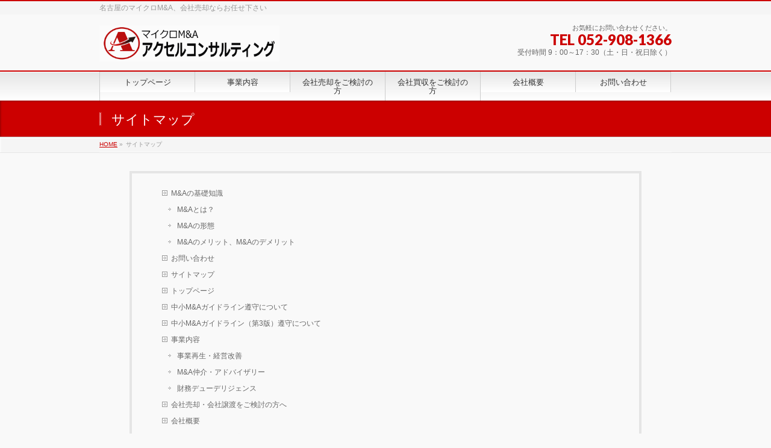

--- FILE ---
content_type: text/html; charset=UTF-8
request_url: http://axel-consulting.jp/%E3%82%B5%E3%82%A4%E3%83%88%E3%83%9E%E3%83%83%E3%83%97/
body_size: 4634
content:
<!DOCTYPE html>
<!--[if IE]>
<meta http-equiv="X-UA-Compatible" content="edge" />
<![endif]-->
<html xmlns:fb="http://ogp.me/ns/fb#" lang="ja">
<head>
<meta charset="UTF-8" />
<meta name="viewport" content="width=device-width, user-scalable=yes, maximum-scale=1.0, minimum-scale=1.0">
<title>サイトマップ | 株式会社アクセルコンサルティング</title>
<meta name="description" content="" />
<meta name="keywords" content="M&A,会社売却,名古屋,事業再生,事業売却,事業譲渡,財務デューデリジェンス,公認会計士" />
<link rel="start" href="http://axel-consulting.jp" title="ホーム" />
<meta property="og:site_name" content="株式会社アクセルコンサルティング" />
<meta property="og:url" content="http://axel-consulting.jp/%e3%82%b5%e3%82%a4%e3%83%88%e3%83%9e%e3%83%83%e3%83%97/" />
<meta property="og:type" content="article" />
<meta property="og:title" content="サイトマップ | 株式会社アクセルコンサルティング" />
<meta property="og:description" content=""/>

<link rel="alternate" type="application/rss+xml" title="株式会社アクセルコンサルティング &raquo; フィード" href="http://axel-consulting.jp/feed/" />
<link rel="alternate" type="application/rss+xml" title="株式会社アクセルコンサルティング &raquo; コメントフィード" href="http://axel-consulting.jp/comments/feed/" />
		<script type="text/javascript">
			window._wpemojiSettings = {"baseUrl":"http:\/\/s.w.org\/images\/core\/emoji\/72x72\/","ext":".png","source":{"concatemoji":"http:\/\/axel-consulting.jp\/wp-includes\/js\/wp-emoji-release.min.js?ver=4.2.38"}};
			!function(e,n,t){var a;function o(e){var t=n.createElement("canvas"),a=t.getContext&&t.getContext("2d");return!(!a||!a.fillText)&&(a.textBaseline="top",a.font="600 32px Arial","flag"===e?(a.fillText(String.fromCharCode(55356,56812,55356,56807),0,0),3e3<t.toDataURL().length):(a.fillText(String.fromCharCode(55357,56835),0,0),0!==a.getImageData(16,16,1,1).data[0]))}function i(e){var t=n.createElement("script");t.src=e,t.type="text/javascript",n.getElementsByTagName("head")[0].appendChild(t)}t.supports={simple:o("simple"),flag:o("flag")},t.DOMReady=!1,t.readyCallback=function(){t.DOMReady=!0},t.supports.simple&&t.supports.flag||(a=function(){t.readyCallback()},n.addEventListener?(n.addEventListener("DOMContentLoaded",a,!1),e.addEventListener("load",a,!1)):(e.attachEvent("onload",a),n.attachEvent("onreadystatechange",function(){"complete"===n.readyState&&t.readyCallback()})),(a=t.source||{}).concatemoji?i(a.concatemoji):a.wpemoji&&a.twemoji&&(i(a.twemoji),i(a.wpemoji)))}(window,document,window._wpemojiSettings);
		</script>
		<style type="text/css">
img.wp-smiley,
img.emoji {
	display: inline !important;
	border: none !important;
	box-shadow: none !important;
	height: 1em !important;
	width: 1em !important;
	margin: 0 .07em !important;
	vertical-align: -0.1em !important;
	background: none !important;
	padding: 0 !important;
}
</style>
<link rel='stylesheet' id='theme-css'  href='http://axel-consulting.jp/wp-content/themes/biz-vektor/bizvektor_themes/001/001_red.css?ver=2013-01-31' type='text/css' media='all' />
<script type='text/javascript' src='http://axel-consulting.jp/wp-includes/js/jquery/jquery.js?ver=1.11.2'></script>
<script type='text/javascript' src='http://axel-consulting.jp/wp-includes/js/jquery/jquery-migrate.min.js?ver=1.2.1'></script>
<script type='text/javascript' src='http://axel-consulting.jp/wp-content/themes/biz-vektor/js/master.js?ver=20120610'></script>
<script type='text/javascript' src='http://axel-consulting.jp/wp-content/themes/biz-vektor/js/footerFixed.js?ver=20120622'></script>
<script type='text/javascript' src='http://axel-consulting.jp/wp-content/themes/biz-vektor/js/jquery.flatheights.js?ver=20120622'></script>
<link rel="EditURI" type="application/rsd+xml" title="RSD" href="http://axel-consulting.jp/xmlrpc.php?rsd" />
<link rel="wlwmanifest" type="application/wlwmanifest+xml" href="http://axel-consulting.jp/wp-includes/wlwmanifest.xml" /> 
<link rel='canonical' href='http://axel-consulting.jp/%e3%82%b5%e3%82%a4%e3%83%88%e3%83%9e%e3%83%83%e3%83%97/' />
<link rel='shortlink' href='http://axel-consulting.jp/?p=6' />
<link href="http://fonts.googleapis.com/css?family=Droid+Sans:700|Lato:900|Anton" rel="stylesheet" type="text/css" />
<link rel="stylesheet" id="bizvektor-option-css"  href="http://axel-consulting.jp/wp-content/themes/biz-vektor/css/style_bizvektor_options.css" type="text/css" media="all" />
<link rel="stylesheet" id="bizvektor-sns-css"  href="http://axel-consulting.jp/wp-content/themes/biz-vektor/css/style_bizvektor_sns.css" type="text/css" media="all" />
<link rel="pingback" href="http://axel-consulting.jp/xmlrpc.php" />
<!--[if lte IE 8]>
<link rel="stylesheet" type="text/css" media="all" href="http://axel-consulting.jp/wp-content/themes/biz-vektor/bizvektor_themes/001/001_oldIE.css" />
<![endif]-->
<link rel="stylesheet" type="text/css" media="all" href="http://axel-consulting.jp/wp-content/themes/biz-vektor/css/gMenu_divide_6.css" />
<!--[if lte IE 8]>
<link rel="stylesheet" type="text/css" media="all" href="http://axel-consulting.jp/wp-content/themes/biz-vektor/css/gMenu_divide_6_oldIE.css" />
<![endif]-->
<link rel="stylesheet" type="text/css" media="all" href="http://axel-consulting.jp/wp-content/themes/biz-vektor/style.css" />




<!-- Google tag (gtag.js) -->
<script async src="https://www.googletagmanager.com/gtag/js?id=UA-42821209-1"></script>
<script>
  window.dataLayer = window.dataLayer || [];
  function gtag(){dataLayer.push(arguments);}
  gtag('js', new Date());

  gtag('config', 'UA-42821209-1');
</script>

</head>

<body class="page page-id-6 page-template page-template-page-sitemap-page page-template-page-sitemap-page-php two-column right-sidebar">
<div id="fb-root"></div>
<script>(function(d, s, id) {
  var js, fjs = d.getElementsByTagName(s)[0];
  if (d.getElementById(id)) return;
  js = d.createElement(s); js.id = id;
  js.src = "//connect.facebook.net/ja_JP/all.js#xfbml=1&appId=";
  fjs.parentNode.insertBefore(js, fjs);
}(document, 'script', 'facebook-jssdk'));</script>
<div id="wrap">
<!-- [ #headerTop ] -->
<div id="headerTop">
<div class="innerBox">
<div id="site-description">名古屋のマイクロM&amp;A、会社売却ならお任せ下さい</div>
</div>
</div><!-- [ /#headerTop ] -->

<!-- [ #header ] -->
<div id="header">
<div id="headerInner" class="innerBox">
<!-- [ #headLogo ] -->
<div id="site-title">
<a href="http://axel-consulting.jp/" title="株式会社アクセルコンサルティング" rel="home">
<img src="http://axel-consulting.jp/wp-content/uploads/2024/06/microMA.gif" alt="株式会社アクセルコンサルティング" /></a>
</div>
<!-- [ #headLogo ] -->

<!-- [ #headContact ] -->
<div id="headContact"><div id="headContactInner">
<div id="headContactTxt">お気軽にお問い合わせください。</div>
<div id="headContactTel">TEL 052-908-1366</div>
<div id="headContactTime">受付時間 9：00～17：30（土・日・祝日除く） </div>
</div></div><!-- [ /#headContact ] -->


</div>
<!-- #headerInner -->
</div>
<!-- [ /#header ] -->


<!-- [ #gMenu ] -->
<div id="gMenu" class="itemClose" onclick="showHide('gMenu');">
<div id="gMenuInner" class="innerBox">
<h3 class="assistive-text"><span>MENU</span></h3>
<div class="skip-link screen-reader-text"><a href="#content" title="メニューを飛ばす">メニューを飛ばす</a></div>
<div class="menu-mainmenu-container"><ul id="menu-mainmenu-1" class="menu"><li id="menu-item-19" class="menu-item menu-item-type-post_type menu-item-object-page"><a href="http://axel-consulting.jp/"><strong>トップページ</strong></a></li>
<li id="menu-item-17" class="menu-item menu-item-type-post_type menu-item-object-page"><a href="http://axel-consulting.jp/service/"><strong>事業内容</strong></a></li>
<li id="menu-item-273" class="menu-item menu-item-type-post_type menu-item-object-page"><a href="http://axel-consulting.jp/sell/"><strong>会社売却をご検討の方</strong></a></li>
<li id="menu-item-300" class="menu-item menu-item-type-post_type menu-item-object-page"><a href="http://axel-consulting.jp/buy/"><strong>会社買収をご検討の方</strong></a></li>
<li id="menu-item-18" class="menu-item menu-item-type-post_type menu-item-object-page"><a href="http://axel-consulting.jp/about/"><strong>会社概要</strong></a></li>
<li id="menu-item-16" class="menu-item menu-item-type-post_type menu-item-object-page"><a href="http://axel-consulting.jp/contact/"><strong>お問い合わせ</strong></a></li>
</ul></div></div><!-- [ /#gMenuInner ] -->
</div>
<!-- [ /#gMenu ] -->

<div id="pageTitBnr">
<div class="innerBox">
<div id="pageTitInner">
<h1 id="pageTit">サイトマップ </h1>
</div><!-- [ /#pageTitInner ] -->
</div>
</div><!-- [ /#pageTitBnr ] -->
<!-- [ #panList ] -->
<div id="panList">
<div id="panListInner" class="innerBox">
<ul><li id="panHome"><a href="http://axel-consulting.jp">HOME</a> &raquo; </li><li>サイトマップ</li></ul></div>
</div>
<!-- [ /#panList ] -->

<div id="main">
<!-- [ #container ] -->
<div id="container" class="innerBox">
<!-- [ #content ] -->
<div id="content" class="wide">

<!-- [ #sitemapOuter ] -->
<div id="sitemapOuter">
<div id="sitemapPageList">
<ul class="linkList">
<li class="page_item page-item-164 page_item_has_children"><a href="http://axel-consulting.jp/makiso/">M&#038;Aの基礎知識</a>
<ul class='children'>
	<li class="page_item page-item-150"><a href="http://axel-consulting.jp/makiso/aboutma/">M&#038;Aとは？</a></li>
	<li class="page_item page-item-229"><a href="http://axel-consulting.jp/makiso/makeitai/">M&#038;Aの形態</a></li>
	<li class="page_item page-item-237"><a href="http://axel-consulting.jp/makiso/mamerit/">M&#038;Aのメリット、M&#038;Aのデメリット</a></li>
</ul>
</li>
<li class="page_item page-item-14"><a href="http://axel-consulting.jp/contact/">お問い合わせ</a></li>
<li class="page_item page-item-6 current_page_item"><a href="http://axel-consulting.jp/%e3%82%b5%e3%82%a4%e3%83%88%e3%83%9e%e3%83%83%e3%83%97/">サイトマップ</a></li>
<li class="page_item page-item-5"><a href="http://axel-consulting.jp/">トップページ</a></li>
<li class="page_item page-item-325"><a href="http://axel-consulting.jp/guideline/">中小M&#038;Aガイドライン遵守について</a></li>
<li class="page_item page-item-358"><a href="http://axel-consulting.jp/guideline3/">中小M&#038;Aガイドライン（第3版）遵守について</a></li>
<li class="page_item page-item-11 page_item_has_children"><a href="http://axel-consulting.jp/service/">事業内容</a>
<ul class='children'>
	<li class="page_item page-item-20"><a href="http://axel-consulting.jp/service/saisei/">事業再生・経営改善</a></li>
	<li class="page_item page-item-44"><a href="http://axel-consulting.jp/service/ma/">M&#038;A仲介・アドバイザリー</a></li>
	<li class="page_item page-item-23"><a href="http://axel-consulting.jp/service/zaimdd/">財務デューデリジェンス</a></li>
</ul>
</li>
<li class="page_item page-item-248"><a href="http://axel-consulting.jp/sell/">会社売却・会社譲渡をご検討の方へ</a></li>
<li class="page_item page-item-8"><a href="http://axel-consulting.jp/about/">会社概要</a></li>
<li class="page_item page-item-286"><a href="http://axel-consulting.jp/buy/">会社買収をご検討の方へ</a></li>
</ul>
</div>


<!-- [ #sitemapPostList ] -->
<div id="sitemapPostList">

	<!-- [ お知らせ ] -->
				<!-- [ /お知らせ ] -->
	<!-- [ 投稿 ] -->
				<!-- [ /投稿 ] -->

</div>
<!-- [ #sitemapPostList ] -->
</div>
<!-- [ /#sitemapOuter ] --
</div>
<!-- [ /#content ] -->
</div>
<!-- [ /#container ] -->

</div><!-- #main -->

<!-- [ #footerSection ] -->
<div id="footerSection">
	<div id="pagetop">
	<div id="pagetopInner" class="innerBox">
	<a href="#wrap">PAGETOP</a>
	</div>
	</div>

	<div id="footMenu">
	<div id="footMenuInner" class="innerBox">
	<div class="menu-mainmenu-container"><ul id="menu-mainmenu-2" class="menu"><li class="menu-item menu-item-type-post_type menu-item-object-page menu-item-19"><a href="http://axel-consulting.jp/">トップページ</a></li>
<li class="menu-item menu-item-type-post_type menu-item-object-page menu-item-17"><a href="http://axel-consulting.jp/service/">事業内容</a></li>
<li class="menu-item menu-item-type-post_type menu-item-object-page menu-item-273"><a href="http://axel-consulting.jp/sell/">会社売却をご検討の方</a></li>
<li class="menu-item menu-item-type-post_type menu-item-object-page menu-item-300"><a href="http://axel-consulting.jp/buy/">会社買収をご検討の方</a></li>
<li class="menu-item menu-item-type-post_type menu-item-object-page menu-item-18"><a href="http://axel-consulting.jp/about/">会社概要</a></li>
<li class="menu-item menu-item-type-post_type menu-item-object-page menu-item-16"><a href="http://axel-consulting.jp/contact/">お問い合わせ</a></li>
</ul></div>	</div>
	</div>

	<!-- [ #footer ] -->
	<div id="footer">
	<!-- [ #footerInner ] -->
	<div id="footerInner" class="innerBox">
		<dl id="footerOutline">
		<dt><img src="http://axel-consulting.jp/wp-content/uploads/2014/01/AXEL-logo6.jpg" alt="マイクロM&Aなら(株)アクセルコンサルティング" /></dt>
		<dd>
		〒461-0022<br />
名古屋市東区東大曽根町24-4　野村ビル1階<br />
TEL : 052-908-1366 / FAX : 052-917-9260		</dd>
		</dl>
		<!-- [ #footerSiteMap ] -->
		<div id="footerSiteMap">
				</div>
		<!-- [ /#footerSiteMap ] -->
	</div>
	<!-- [ /#footerInner ] -->
	</div>
	<!-- [ /#footer ] -->

	<!-- [ #siteBottom ] -->
	<div id="siteBottom">
	<div id="siteBottomInner" class="innerBox">
	<div id="copy">Copyright &copy; <a href="http://axel-consulting.jp/" rel="home">マイクロM&Aなら(株)アクセルコンサルティング</a> All Rights Reserved.</div>	</div>
	</div>
	<!-- [ /#siteBottom ] -->
</div>
<!-- [ /#footerSection ] -->
</div>
<!-- [ /#wrap ] -->
<script type='text/javascript' src='http://axel-consulting.jp/wp-includes/js/comment-reply.min.js?ver=4.2.38'></script>

<!-- GooglePlusOne -->
<script type="text/javascript" src="https://apis.google.com/js/plusone.js">
  {lang: 'ja'}
</script>
<!-- /GooglePlusOne -->
</body>
</html>

--- FILE ---
content_type: text/css
request_url: http://axel-consulting.jp/wp-content/themes/biz-vektor/bizvektor_themes/001/001_red.css?ver=2013-01-31
body_size: 1203
content:
@charset "utf-8";

@import "001_common.css";

a	{ color:#c00; }

.moreLink a,
a.btn,
.linkBtn.linkBtnS a,
.linkBtn.linkBtnM a,
.linkBtn.linkBtnL a,
#content p.btn.btnL input,
input[type=button],
input[type=submit],
#searchform input[type=submit],
p.form-submit input[type=submit],
form#searchform input#searchsubmit,
#content form input.wpcf7-submit,
#confirm-button input { background-color:#c00;color:#f5f5f5; }

.moreLink a:hover,
a.btn:hover,
.linkBtn.linkBtnS a:hover,
.linkBtn.linkBtnM a:hover,
.linkBtn.linkBtnL a:hover	{ background-color:#f00; color:#f5f5f5;}

#headerTop { border-top-color:#c00;}
#header #headContact #headContactTel	{color:#c00;}

#gMenu	{ border-top:2px solid #c00; position:relative; }
#gMenu h3.assistive-text,
#gMenu .menu li.current_page_item a,
#gMenu .menu li.current_page_ancestor a,
#gMenu .menu li.current-page-ancestor a,
#gMenu .menu li a:hover	{ background-color:#c00; border-right:1px solid #900;
background: -webkit-gradient(linear, 0 0, 0 bottom, from(#c00), to(#900));
background: -moz-linear-gradient(#c00, #900);
background: linear-gradient(#c00, #900);
-ms-filter: "progid:DXImageTransform.Microsoft.Gradient(StartColorStr=#cc0000, EndColorStr=#990000)";
-pie-background: linear-gradient(#c00, #900);
behavior: url(/wp-content/themes/biz-vektor/PIE.htc);
}
#gMenu .menu li.current_page_item a span,
#gMenu .menu li.current_page_ancestor a span,
#gMenu .menu li.current-page-ancestor a span,
#gMenu .menu li a:hover span{ color:#FFCCCC; }

#pageTitBnr	{ background-color:#c00; }

#panList a	{ color:#c00; }
#panList a:hover	{ color:#f00; }

#content h2,
#content h1.entryPostTitle	{ border-top:2px solid #c00;}
#content h3	{ border-left-color:#c00;}
#content h4,
#content dt	{ color:#c00; }

#content .infoList .infoCate a:hover	{ background-color:#c00; }

#content .child_page_block h4 a	{ border-color:#c00; }
#content .child_page_block h4 a:hover,
#content .child_page_block p a:hover	{ color:#c00; }

#content .childPageBox ul li.current_page_item li a	{ color:#c00; }

#content .mainFootContact p.mainFootTxt span.mainFootTel	{ color:#c00; }
#content .mainFootContact .mainFootBt a			{ background-color:#c00; }
#content .mainFootContact .mainFootBt a:hover	{ background-color:#f00; }

#sideTower .localHead	{ border-top-color:#c00; }
#sideTower li.sideBnr#sideContact a		{ background-color:#c00; }
#sideTower li.sideBnr#sideContact a:hover	{ background-color:#f00; }
#sideTower .sideWidget h4	{ border-left-color:#c00; }

#pagetop a	{ background-color:#c00; }
#footMenu	{ background-color:#c00;border-top-color:#900; }

#topMainBnr	{ background-color:#c00; }

#topPr .topPrInner h3	{ border-left-color:#c00 ; }
#topPr .topPrInner p.moreLink a	{ background-color:#c00; }
#topPr .topPrInner p.moreLink a:hover { background-color:#f00; }

#topMainBnrFrame a.slideFrame:hover	{ border:4px solid #c00; }

/*			.priceTable
/*-------------------------------------------
#content table.priceTable	{ font-size:100%; line-height:130%; }
#content table.priceTable thead	th	{ background-color:#fcc; font-weight:bold; }
#content table.priceTable th,
#content table.priceTable td	{ border: 1px solid #f99;background-color:#ffeeee; }
#content table.priceTable th	{ white-space:nowrap; background-color:#ffcccc; }
#content table.priceTable td.priceValue	{ text-align:center; white-space:nowrap; }
*/

.paging span,
.paging a	{ color:#c00;border:1px solid #c00; }
.paging span.current,
.paging a:hover	{ background-color:#c00; }

--- FILE ---
content_type: text/css
request_url: http://axel-consulting.jp/wp-content/themes/biz-vektor/bizvektor_themes/001/001_common.css
body_size: 2665
content:
@charset "utf-8";

@import "../plain/plain.css";

/*-------------------------------------------*/
/*	基本設定
/*-------------------------------------------*/
body  { background: #f9f9f9; }

/*-------------------------------------------*/
/*	Btn
/*-------------------------------------------*/
a.btn,
.linkBtn.linkBtnS a,
.linkBtn.linkBtnM a,
#content p.linkBtn.linkBtnL a,
#content p.linkBtn.linkBtnL input,
#searchform input[type=submit],
input[type=button],
input[type=submit],
p.form-submit input[type=submit],
form#searchform input#searchsubmit,
#content form input.wpcf7-submit,
#confirm-button input {
border-radius:5px;
-webkit-border-radius: 5px;
-moz-border-radius: 5px;
behavior: url(/wp-content/themes/biz-vektor/PIE.htc);
}

a.btn:hover,
.linkBtn a:hover	{ color:fff; }

.moreLink a	{
background:url(images/icon_try1_white.gif) 10px 50% no-repeat;color:#fff;
border-radius:3px;
-webkit-border-radius: 3px;
-moz-border-radius: 3px;
behavior: url(/wp-content/themes/biz-vektor/PIE.htc);
box-shadow:inset 1px 1px 0 rgba(0,0,0,0.15);
}

#headerTop	{ border-top-width:2px;border-top-style:solid;background-color:#f5f5f5; }


/*-------------------------------------------*/
/*	#gMenu
/*-------------------------------------------*/
#gMenu	{ border-top:1px solid #ccc; position:relative; width:100%;
box-shadow:inset 0 1px 0 #fff;
background: -webkit-gradient(linear, 0 0, 0 bottom, from(#e5e5e5), to(#fff));
background: -moz-linear-gradient(#e5e5e5, #fff);
-ms-filter: "progid:DXImageTransform.Microsoft.Gradient(StartColorStr=#e5e5e5, EndColorStr=#ffffff)";
}
#gMenu .assistive-text { color:#fff; }
#gMenu .assistive-text span	{ padding:8px 22px; }
#gMenu.itemClose .assistive-text span	{ background:url(images/iconMenuOpen.png) left 50% no-repeat; }
#gMenu.itemOpen .assistive-text span	{ background:url(images/iconMenuClose.png) left 50% no-repeat; }
#gMenu .menu li, 
#gMenu .menu li.current_page_item,
#gMenu .menu li.current_page_ancestor { 
box-shadow:inset 0 1px 0 #fff;
behavior: url(/wp-content/themes/biz-vektor/PIE.htc);
}
#gMenu .menu li a	{
background: -webkit-gradient(linear, 0 0, 0 bottom, from(#fff), to(#e5e5e5));
background: -moz-linear-gradient(#fff, #e5e5e5);
-ms-filter: "progid:DXImageTransform.Microsoft.Gradient(StartColorStr=#ffffff, EndColorStr=#e5e5e5)";	
}
#gMenu .menu li.current_page_item a ,
#gMenu .menu li.current_page_ancestor a ,
#gMenu .menu li.current_page_ancestor a ,
#gMenu .menu li.current-page-ancestor a ,
#gMenu .menu li a:hover	{ color:#fff; border:none; }


/*-------------------------------------------*/
/*	#panList
/*-------------------------------------------*/
#panList	{ background-color:#f5f5f5; border-bottom:1px solid #e5e5e5;box-shadow:inset 1px 1px 3px rgba(255,255,255,1); }
#panList #panListInner	{ }
.home #panList { }
#panList ul	{ }
#panList ul li	{ }

/*-------------------------------------------*/
/*	#pageTitBnr
/*-------------------------------------------*/
#pageTitBnr { color:#fff;border-bottom:1px solid #ccc;
box-shadow:inset 1px 1px 3px rgba(0,0,0,0.3);
}
#pageTitBnr #pageTitInner	{ background:url(images/pageTit_bg.png) left 50% no-repeat;padding:0 20px;}
#pageTitBnr #pageTitInner #pageTit	{ }
#pageTitBnr #pageTitInner #titleTxtSub	{}
#pageTitBnr .edit-link a	{ color:#fff; text-decoration:underline; }

/*-------------------------------------------*/
/*	#main
/*-------------------------------------------*/

/*		#content
/*-------------------------------------------*/
#content h2,
#content h1.entryPostTitle	{ border:1px solid #ccc;border-top:2px solid #c00;
-moz-box-shadow:inset 0 1px 0 #fff;
-webkit-box-shadow:inset 0 1px 0 #fff;
box-shadow:inset 0 1px 0 #fff;
background: -webkit-gradient(linear, 0 0, 0 bottom, from(#e5e5e5), to(#fff));
background: -moz-linear-gradient(#e5e5e5, #fff);
-ms-filter: "progid:DXImageTransform.Microsoft.Gradient(StartColorStr=#e5e5e5, EndColorStr=#ffffff)";
/*
-pie-background: linear-gradient(#e5e5e5, #fff);
behavior: url(/wp-content/themes/biz-vektor/PIE.htc);
*/
}
#content table th	{ box-shadow:inset 1px 1px 0px #ffffff;}

#content blockquote	{ border-radius:5px; box-shadow:inset 1px 1px 0px rgba(255,255,255,1.0); }


/*		.infoList
-------------------------------------------------------------- */
#content .infoList .infoCate a	{ box-shadow:inset 1px 1px 0px rgba(0,0,0,0.1);	
border-radius:3px;
-webkit-border-radius: 3px;
-moz-border-radius: 3px;
behavior: url(/wp-content/themes/biz-vektor/PIE.htc);
}

/*		.child_page_block
/*-------------------------------------------*/
#content .child_page_block	{ border:1px solid #ccc; border-radius:3px;box-shadow:inset 1px 1px 0px rgba(255,255,255,1.0); }
#content .child_page_block .child_page_blockInner	{ padding:15px 20px; }
#content .child_page_block h4 a	{ padding-left:8px; display:block; overflow:hidden; line-height:125%; }
#content .child_page_block h4 a	{ border-left:4px solid #666; }

/*		.childPageBox
/*-------------------------------------------*/
#content .childPageBox{ 
-moz-box-shadow:inset 0 1px 0 #fff;
-webkit-box-shadow:inset 0 1px 0 #fff;
box-shadow:inset 0 1px 0 #fff;
background: -webkit-gradient(linear, 0 0, 0 bottom, from(#f5f5f5), to(#fff));
background: -moz-linear-gradient(#f5f5f5, #fff);
-ms-filter: "progid:DXImageTransform.Microsoft.Gradient(StartColorStr=#f5f5f5, EndColorStr=#ffffff)";
/*
-pie-background: linear-gradient(#f5f5f5, #fff);
behavior: url(/wp-content/themes/biz-vektor/PIE.htc);
*/
}
/*			.mainFoot
/*-------------------------------------------*/
#content .mainFoot	{ background:url(images/bg_slash.gif) left top repeat;border:1px solid #ccc;padding:5px; margin-top:0px; width:98%;}
#content .mainFoot .mainFootInner	{ padding:15px;border:1px solid #e5e5e5;background-color:#f5f5f5;  }
#content .mainFootContact	{ width:auto; }

/*-------------------------------------------*/
/*	#sideTower
/*-------------------------------------------*/
#sideTower .localSection	{ }
#sideTower .localHead	{ border-top:2px solid #c00;border-left:1px solid #e5e5e5;border-right:1px solid #e5e5e5;
-moz-box-shadow:inset 0 1px 0 #fff;
-webkit-box-shadow:inset 0 1px 0 #fff;
box-shadow:inset 0 1px 0 #fff;
background: -webkit-gradient(linear, 0 0, 0 bottom, from(#e5e5e5), to(#fff));
background: -moz-linear-gradient(#e5e5e5, #fff);
-ms-filter: "progid:DXImageTransform.Microsoft.Gradient(StartColorStr=#e5e5e5, EndColorStr=#ffffff)";
/*
-pie-background: linear-gradient(#e5e5e5, #fff);
behavior: url(/wp-content/themes/biz-vektor/PIE.htc); 
*/
}

form#searchform { 
border-radius:3px;
-webkit-border-radius: 3px;
-moz-border-radius: 3px;
behavior: url(/wp-content/themes/biz-vektor/PIE.htc);
}

/*-------------------------------------------*/
/*	#pagetop
/*-------------------------------------------*/
#pagetop a	{ color:#f5f5f5;margin-top:5px; z-index:500;
border-radius:3px;
-webkit-border-radius: 3px;
-moz-border-radius: 3px;
behavior: url(/wp-content/themes/biz-vektor/PIE.htc);
}
#pagetop a:hover	{ margin-top:0px;margin-bottom:5px; }

/*-------------------------------------------*/
/*	#footMenu
/*-------------------------------------------*/
#footMenu	{ border-top-width:2px;border-top-style:solid; margin-top:-10px; }
#footMenu .innerBox { border:none; padding:0px; }
#footMenu .menu {border:none; }
#footMenu .menu li	{ }
#footMenu .menu li a	{ color:#efefef; background:url(images/icon_arrow1_white.gif) left 2px no-repeat; border:none; padding:0px 20px 0px 18px; line-height:110%; }
#footMenu .menu li a:hover	{ }

/*-------------------------------------------*/
/*	#footer
/*-------------------------------------------*/

#footer	{ border-top:1px solid #151515;color:#808080; background-color:#191919; }
#footerSiteMap .menu a	{ color:#808080;}

/*-------------------------------------------*/
/*	#siteBottom
/*-------------------------------------------*/
#siteBottom { border-top:1px solid #262626; background-color:#191919; }
#siteBottom #powerd,
#siteBottom #powerd a	{ color:#4d4d4d; }


/*-------------------------------------------*/
/*	top
/*-------------------------------------------*/

#topMainBnr { box-shadow:inset 1px 1px 3px rgba(0,0,0,0.3);border-bottom:1px solid #ccc; }
#topMainBnrFrame	{ box-shadow:1px 1px 3px rgba(0,0,0,0.3);border:none; }
#topMainBnrFrame .slideFrame	{ border:4px solid #fff; display:block; overflow:hidden;position:relative; }
#topMainBnrFrame a.slideFrame:hover	{
border:4px solid #c00;
transition: border 0.3s ease-in;
-webkit-transition: border 0.3s ease-in;
-moz-transition: border 0.3s ease-in;
}
#topMainBnrFrame .slideFrame img	{ position:relative; }

#topPr .prImage	{ border:1px solid #ccc; }
#topPr .prImage a	{ border:1px solid #fff; display:block; }
#topPr .prImage a img	{ display:block; }

#content .infoList .rssBtn a	{border:1px solid #ccc;
-moz-box-shadow:inset 0 1px 0 #fff;
-webkit-box-shadow:inset 0 1px 0 #fff;
box-shadow:inset 0 1px 0 #fff;
background: -webkit-gradient(linear, 0 0, 0 bottom, from(#fff), to(#e5e5e5));
background: -moz-linear-gradient(#fff, #e5e5e5);
background: linear-gradient(#fff, #e5e5e5);
-ms-filter: "progid:DXImageTransform.Microsoft.Gradient(StartColorStr=#ffffff, EndColorStr=#e5e5e5)";
-pie-background: linear-gradient(#fff, #e5e5e5);
behavior: url(/wp-content/themes/biz-vektor/PIE.htc);
border-radius:1px;
behavior: url(/wp-content/themes/biz-vektor/PIE.htc);
}

/*			#comments 
/*-------------------------------------------*/
#comments li.comment .commentBox	{ box-shadow:1px 1px 3px #e5e5e5;
behavior: url(/wp-content/themes/biz-vektor/PIE.htc);
}


@media (min-width: 660px) {
#content .mainFootContact	{ width:600px; }
#content .mainFoot	{width:628px;}

#topPr	{ border-left:1px solid #ccc;margin-bottom:35px; }
#topPr .topPrOuter	{ border-right:1px solid #ccc;margin-bottom:0px; }
#topPr .topPrInner	{ padding:0px 17px; width:auto; }
#topPr #topPrLeft .topPrInner,
#topPr #topPrCenter .topPrInner,
#topPr #topPrRight .topPrInner	{ float:none; }

}
@media (min-width: 770px) {
#headerTop	{ background-color:#f5f5f5; }
#gMenu 	{ border-top-width:2px;border-top-style:solid; }
#gMenu .menu	{border-left:1px solid #ccc;}
#gMenu .menu li, 
#gMenu .menu li.current_page_item,
#gMenu .menu li.current_page_ancestor { 
background: -webkit-gradient(linear, 0 0, 0 bottom, from(#e5e5e5), to(#fff));
background: -moz-linear-gradient(#e5e5e5, #fff);
-ms-filter: "progid:DXImageTransform.Microsoft.Gradient(StartColorStr=#e5e5e5, EndColorStr=#ffffff)";
-pie-background: linear-gradient(#e5e5e5, #fff);
behavior: url(/wp-content/themes/biz-vektor/PIE.htc);
}
#gMenu .menu li a	{ border-right:1px solid #ccc;
background: -webkit-gradient(linear, 0 0, 0 bottom, from(#e5e5e5), to(#fff));
background: -moz-linear-gradient(#e5e5e5, #fff);
-ms-filter: "progid:DXImageTransform.Microsoft.Gradient(StartColorStr=#e5e5e5, EndColorStr=#ffffff)";
}
#gMenu .menu li:hover li a,
#gMenu .menu li.current_page_item li a,
#gMenu .menu li.current-menu-ancestor li a,
#gMenu .menu li.current-page-ancestor li a,
#gMenu .menu li.current_page_ancestor li a { background:none !important;background-color:#fff !important;
-ms-filter: "progid:DXImageTransform.Microsoft.Gradient(StartColorStr=#ffffff, EndColorStr=#ffffff)" !important;}
#gMenu .menu li:hover li a:hover,
#gMenu .menu li.current_page_item li a:hover,
#gMenu .menu li.current-menu-ancestor li a:hover,
#gMenu .menu li.current-page-ancestor li a:hover,
#gMenu .menu li.current_page_ancestor li a:hover { background-color:#f5f5f5 !important;
-ms-filter: "progid:DXImageTransform.Microsoft.Gradient(StartColorStr=#f5f5f5, EndColorStr=#f5f5f5)" !important;}


}
@media (min-width: 970px) {
#topMainBnrFrame .slideFrame img	{ position:relative;left:-4px; }
#topMainBnrFrame .slides img,
#topMainBnrFrame.flexslider .slides img	{ width:950px !important;max-width:950px !important; }
}

--- FILE ---
content_type: application/javascript
request_url: http://axel-consulting.jp/wp-content/themes/biz-vektor/js/master.js?ver=20120610
body_size: 3352
content:
// mzfch.js
function getCookieVal (offset) {
  var endstr = document.cookie.indexOf (";", offset);
  if (endstr == -1)
    endstr = document.cookie.length;
  return unescape(document.cookie.substring(offset, endstr));
}

function GetCookie (name) {
  var arg = name + "=";
  var alen = arg.length;
  var clen = document.cookie.length;
  var i = 0;
  while (i < clen) {
    var j = i + alen;
    if (document.cookie.substring(i, j) == arg)
      return getCookieVal (j);
    i = document.cookie.indexOf(" ", i) + 1;
    if (i == 0) 
      break;
  }
  return null;
}

function SetCookie (name, value) {
  var argv = SetCookie.arguments;
  var argc = SetCookie.arguments.length;
  var expires = (argc > 2) ? argv[2] : null;
  var path = (argc > 3) ? argv[3] : null;
  var domain = (argc > 4) ? argv[4] : null;
  var secure = (argc > 5) ? argv[5] : false;
  document.cookie = name + "=" + escape (value) +
    ((expires == null) ? "" : ("; expires=" + expires.toGMTString())) +
    ((path == null) ? "" : ("; path=" + path)) +
    ((domain == null) ? "" : ("; domain=" + domain)) +
    ((secure == true) ? "; secure" : "");
}


var plugin = 0;
function check_flash (mver) {
	plugin = (navigator.mimeTypes && navigator.mimeTypes["application/x-shockwave-flash"]) ? navigator.mimeTypes["application/x-shockwave-flash"].enabledPlugin : 0;
	if ( plugin ) {
		if ( parseInt(plugin.description.substring(plugin.description.indexOf(".")-2)) != " " ){
			plugin = parseInt(plugin.description.substring(plugin.description.indexOf(".")-2)) >= mver;
		}else{
			plugin = parseInt(plugin.description.substring(plugin.description.indexOf(".")-1)) >= mver;
		}
	}
	else if (navigator.userAgent && navigator.userAgent.indexOf("MSIE")>=0 
	   && (navigator.userAgent.indexOf("Windows 95")>=0 || navigator.userAgent.indexOf("Windows 98")>=0 || navigator.userAgent.indexOf("Windows NT")>=0)) {
		document.write('<SCRIPT LANGUAGE=VBScript\> \n');
		document.write('on error resume next \n');
		document.write('plugin = ( IsObject(CreateObject("ShockwaveFlash.ShockwaveFlash.'+mver+'")))\n');
		document.write('</SCRIPT\> \n');
	}
}


function GetFlashName (fl1, fl2, snum) {
var flash = fl1;
		if (!(num2 = GetCookie(flash+'snum'))) num2 = 0;
		if (snum <= num2) {// show second flash
			flash = fl2;
		}
		else {
			num2++;
			var expdate = new Date();
			expdate.setTime(expdate.getTime() + (30*365*24*60*60));
			SetCookie(flash+'snum',num2,expdate);
		}
return flash;
}

function flash_or_html (flash, w, h, func, fver, ff, fl2, snum, basedir, flashvar) {

var fver = (fver > 0) ? fver : 3; // min flash version
var ff = (ff) ? ff : false; //force_flash
var snum = (snum > 0) ? snum : 1;
check_flash (fver);

var embedstr = "";

	if ( plugin || ff) {		
		if (fl2) flash = GetFlashName (flash, fl2, snum);
			document.write('<object classid="clsid:D27CDB6E-AE6D-11cf-96B8-444553540000" codebase="http://download.macromedia.com/pub/shockwave/cabs/flash/swflash.cab#version='+fver+',0,0,0" width="'+w+'" height="'+h+'">');
			//document.write('<object STYLE="Z-INDEX:-100" classid="clsid:D27CDB6E-AE6D-11cf-96B8-444553540000" codebase="http://download.macromedia.com/pub/shockwave/cabs/flash/swflash.cab#version='+fver+',0,0,0" width="'+w+'" height="'+h+'">');
			document.write('<param name=movie value="'+flash+'">');
			document.write('<param name=quality value=high>');
			document.write('<param name=WMode value=Transparent>');

			embedstr = '<embed src="' + flash + '" ';

			if(basedir != null || basedir != undefined) {
				document.write('<param name="base" value="'+basedir+'">');
				embedstr = embedstr + 'base="' + basedir + '" ';
			}
			if(flashvar != null || flashvar != undefined) {
				document.write('<param name="FlashVars" value="xmlname='+flashvar+'">');
				embedstr = embedstr + 'FlashVars="xmlname=' + flashvar + '" ';
			}

			embedstr = embedstr + 'quality=high pluginspage="http://www.macromedia.com/go/getflashplayer" type="application/x-shockwave-flash" width="'+w+'" height="'+h+'">';

			document.write(embedstr);
			document.write('</embed>');
			document.write('</object>');
		} else if (!(navigator.appName && navigator.appName.indexOf("Netscape")>=0 && navigator.appVersion.indexOf("2.")>=0)){
			eval(func);

	}
}


// highlight.js
/* �t�H�[�������l���� */
function eraseTA(obj) {
	if (obj.value == obj.defaultValue) obj.value = "";
}

/* �t�H�[���̃n�C���C�g */
var currentlyActiveInputRef = false;
var currentlyActiveInputClassName = false;

function highlightActiveInput()
{
	if(currentlyActiveInputRef){
		currentlyActiveInputRef.className = currentlyActiveInputClassName;
	}
	currentlyActiveInputClassName = this.className;
	this.className = 'inputHighlighted';
	currentlyActiveInputRef = this;
}

function blurActiveInput()
{
	this.className = currentlyActiveInputClassName;
}

var initInputHighlightScript = window.onload;
window.onload = function(){
	var tags = ['INPUT','TEXTAREA'];
	
	for(tagCounter=0;tagCounter<tags.length;tagCounter++){
		var inputs = document.getElementsByTagName(tags[tagCounter]);
		for(var no=0;no<inputs.length;no++){
			if(inputs[no].className && inputs[no].className=='doNotHighlightThisInput')continue;
			
			if(inputs[no].tagName.toLowerCase()=='textarea' || (inputs[no].tagName.toLowerCase()=='input' && inputs[no].type.toLowerCase()=='text')){
				inputs[no].onfocus = highlightActiveInput;
				inputs[no].onblur = blurActiveInput;
			}
		}
	}
	if(initInputHighlightScript)
	initInputHighlightScript();
}





// window open
function m_win(url,windowname,width,height) {
 var features="location=no, menubar=no, status=yes, scrollbars=yes, resizable=yes, toolbar=no";
 if (width) {
  if (window.screen.width > width)
   features+=", left="+(window.screen.width-width)/2;
  else width=window.screen.width;
  features+=", width="+width;
 }
 if (height) {
  if (window.screen.height > height)
   features+=", top="+(window.screen.height-height)/2;
  else height=window.screen.height;
  features+=", height="+height;
 }
 window.open(url,windowname,features);
}


/*-------------------------------------------*/
/*	rollover.js
/*-------------------------------------------*/
var initRollovers = window.onload;
window.onload = function(){
	if (!document.getElementById) return
	
	var aPreLoad = new Array();
	var sTempSrc;

  var setup = function(aImages) {
		for (var i = 0; i < aImages.length; i++) {
			if (aImages[i].className == 'imgover') {
				var src = aImages[i].getAttribute('src');
				var ftype = src.substring(src.lastIndexOf('.'), src.length);
				var hsrc = src.replace(ftype, '_on'+ftype);
	
				aImages[i].setAttribute('hsrc', hsrc);
				
				aPreLoad[i] = new Image();
				aPreLoad[i].src = hsrc;
				
				aImages[i].onmouseover = function() {
					sTempSrc = this.getAttribute('src');
					this.setAttribute('src', this.getAttribute('hsrc'));
				}
				
				aImages[i].onmouseout = function() {
					if (!sTempSrc) sTempSrc = this.getAttribute('src').replace('_on'+ftype, ftype);
					this.setAttribute('src', sTempSrc);
				}
			}
		}
	};

	var aImages = document.getElementsByTagName('img');
	setup(aImages);
	var aInputs = document.getElementsByTagName('input');
	setup(aInputs);

	if(initRollovers) {
		initRollovers();
	}
}

 
/*-------------------------------------------*/
/*	�y�[�W�����邷��X�N���[��
/*-------------------------------------------*/
jQuery(document).ready(function(){
 
    //
    // <a href="#***">�̏ꍇ�A�X�N���[��������ǉ�
    //
    jQuery('a[href*=#]').click(function() {
        if (location.pathname.replace(/^\//,'') == this.pathname.replace(/^\//,'') && location.hostname == this.hostname) {
            var $target = jQuery(this.hash);
            $target = $target.length && $target || jQuery('[name=' + this.hash.slice(1) +']');
            if ($target.length) {
                var targetOffset = $target.offset().top;
                jQuery('html,body').animate({ scrollTop: targetOffset }, 1200, 'quart');
                return false;
            }
        }
    });
 
});

// Easing�̒ǉ�
jQuery.easing.quart = function (x, t, b, c, d) {
    return -c * ((t=t/d-1)*t*t*t - 1) + b;
};


/*-------------------------------------------*/
/*	���j���[�̊J��
/*-------------------------------------------*/
function showHide(targetID) { 
	if( document.getElementById(targetID)) { 
		if( document.getElementById(targetID).className == "itemOpen") {
			document.getElementById(targetID).className = "itemClose";
		} else { 
			document.getElementById(targetID).className = "itemOpen";
		}
	}
}

/*-------------------------------------------*/
/*
/*-------------------------------------------*/
jQuery(document).ready(function(){
	jQuery('body :first-child').addClass('firstChild');
	jQuery('body :last-child').addClass('lastChild');
	jQuery('body li:nth-child(odd)').addClass('odd');
	jQuery('body li:nth-child(even)').addClass('even');
});